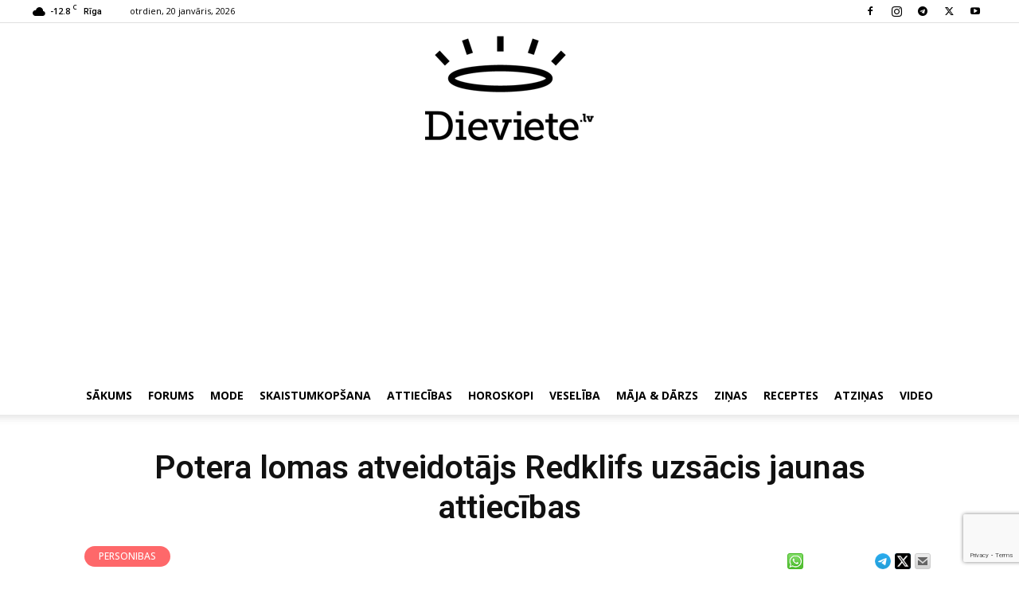

--- FILE ---
content_type: text/html; charset=utf-8
request_url: https://www.google.com/recaptcha/api2/anchor?ar=1&k=6LfnnsMrAAAAAKeBDbG4v6KXACcdLEAQC_ixIDar&co=aHR0cHM6Ly9kaWV2aWV0ZS5sdjo0NDM.&hl=en&v=PoyoqOPhxBO7pBk68S4YbpHZ&size=invisible&anchor-ms=20000&execute-ms=30000&cb=ses29fkctcgn
body_size: 48906
content:
<!DOCTYPE HTML><html dir="ltr" lang="en"><head><meta http-equiv="Content-Type" content="text/html; charset=UTF-8">
<meta http-equiv="X-UA-Compatible" content="IE=edge">
<title>reCAPTCHA</title>
<style type="text/css">
/* cyrillic-ext */
@font-face {
  font-family: 'Roboto';
  font-style: normal;
  font-weight: 400;
  font-stretch: 100%;
  src: url(//fonts.gstatic.com/s/roboto/v48/KFO7CnqEu92Fr1ME7kSn66aGLdTylUAMa3GUBHMdazTgWw.woff2) format('woff2');
  unicode-range: U+0460-052F, U+1C80-1C8A, U+20B4, U+2DE0-2DFF, U+A640-A69F, U+FE2E-FE2F;
}
/* cyrillic */
@font-face {
  font-family: 'Roboto';
  font-style: normal;
  font-weight: 400;
  font-stretch: 100%;
  src: url(//fonts.gstatic.com/s/roboto/v48/KFO7CnqEu92Fr1ME7kSn66aGLdTylUAMa3iUBHMdazTgWw.woff2) format('woff2');
  unicode-range: U+0301, U+0400-045F, U+0490-0491, U+04B0-04B1, U+2116;
}
/* greek-ext */
@font-face {
  font-family: 'Roboto';
  font-style: normal;
  font-weight: 400;
  font-stretch: 100%;
  src: url(//fonts.gstatic.com/s/roboto/v48/KFO7CnqEu92Fr1ME7kSn66aGLdTylUAMa3CUBHMdazTgWw.woff2) format('woff2');
  unicode-range: U+1F00-1FFF;
}
/* greek */
@font-face {
  font-family: 'Roboto';
  font-style: normal;
  font-weight: 400;
  font-stretch: 100%;
  src: url(//fonts.gstatic.com/s/roboto/v48/KFO7CnqEu92Fr1ME7kSn66aGLdTylUAMa3-UBHMdazTgWw.woff2) format('woff2');
  unicode-range: U+0370-0377, U+037A-037F, U+0384-038A, U+038C, U+038E-03A1, U+03A3-03FF;
}
/* math */
@font-face {
  font-family: 'Roboto';
  font-style: normal;
  font-weight: 400;
  font-stretch: 100%;
  src: url(//fonts.gstatic.com/s/roboto/v48/KFO7CnqEu92Fr1ME7kSn66aGLdTylUAMawCUBHMdazTgWw.woff2) format('woff2');
  unicode-range: U+0302-0303, U+0305, U+0307-0308, U+0310, U+0312, U+0315, U+031A, U+0326-0327, U+032C, U+032F-0330, U+0332-0333, U+0338, U+033A, U+0346, U+034D, U+0391-03A1, U+03A3-03A9, U+03B1-03C9, U+03D1, U+03D5-03D6, U+03F0-03F1, U+03F4-03F5, U+2016-2017, U+2034-2038, U+203C, U+2040, U+2043, U+2047, U+2050, U+2057, U+205F, U+2070-2071, U+2074-208E, U+2090-209C, U+20D0-20DC, U+20E1, U+20E5-20EF, U+2100-2112, U+2114-2115, U+2117-2121, U+2123-214F, U+2190, U+2192, U+2194-21AE, U+21B0-21E5, U+21F1-21F2, U+21F4-2211, U+2213-2214, U+2216-22FF, U+2308-230B, U+2310, U+2319, U+231C-2321, U+2336-237A, U+237C, U+2395, U+239B-23B7, U+23D0, U+23DC-23E1, U+2474-2475, U+25AF, U+25B3, U+25B7, U+25BD, U+25C1, U+25CA, U+25CC, U+25FB, U+266D-266F, U+27C0-27FF, U+2900-2AFF, U+2B0E-2B11, U+2B30-2B4C, U+2BFE, U+3030, U+FF5B, U+FF5D, U+1D400-1D7FF, U+1EE00-1EEFF;
}
/* symbols */
@font-face {
  font-family: 'Roboto';
  font-style: normal;
  font-weight: 400;
  font-stretch: 100%;
  src: url(//fonts.gstatic.com/s/roboto/v48/KFO7CnqEu92Fr1ME7kSn66aGLdTylUAMaxKUBHMdazTgWw.woff2) format('woff2');
  unicode-range: U+0001-000C, U+000E-001F, U+007F-009F, U+20DD-20E0, U+20E2-20E4, U+2150-218F, U+2190, U+2192, U+2194-2199, U+21AF, U+21E6-21F0, U+21F3, U+2218-2219, U+2299, U+22C4-22C6, U+2300-243F, U+2440-244A, U+2460-24FF, U+25A0-27BF, U+2800-28FF, U+2921-2922, U+2981, U+29BF, U+29EB, U+2B00-2BFF, U+4DC0-4DFF, U+FFF9-FFFB, U+10140-1018E, U+10190-1019C, U+101A0, U+101D0-101FD, U+102E0-102FB, U+10E60-10E7E, U+1D2C0-1D2D3, U+1D2E0-1D37F, U+1F000-1F0FF, U+1F100-1F1AD, U+1F1E6-1F1FF, U+1F30D-1F30F, U+1F315, U+1F31C, U+1F31E, U+1F320-1F32C, U+1F336, U+1F378, U+1F37D, U+1F382, U+1F393-1F39F, U+1F3A7-1F3A8, U+1F3AC-1F3AF, U+1F3C2, U+1F3C4-1F3C6, U+1F3CA-1F3CE, U+1F3D4-1F3E0, U+1F3ED, U+1F3F1-1F3F3, U+1F3F5-1F3F7, U+1F408, U+1F415, U+1F41F, U+1F426, U+1F43F, U+1F441-1F442, U+1F444, U+1F446-1F449, U+1F44C-1F44E, U+1F453, U+1F46A, U+1F47D, U+1F4A3, U+1F4B0, U+1F4B3, U+1F4B9, U+1F4BB, U+1F4BF, U+1F4C8-1F4CB, U+1F4D6, U+1F4DA, U+1F4DF, U+1F4E3-1F4E6, U+1F4EA-1F4ED, U+1F4F7, U+1F4F9-1F4FB, U+1F4FD-1F4FE, U+1F503, U+1F507-1F50B, U+1F50D, U+1F512-1F513, U+1F53E-1F54A, U+1F54F-1F5FA, U+1F610, U+1F650-1F67F, U+1F687, U+1F68D, U+1F691, U+1F694, U+1F698, U+1F6AD, U+1F6B2, U+1F6B9-1F6BA, U+1F6BC, U+1F6C6-1F6CF, U+1F6D3-1F6D7, U+1F6E0-1F6EA, U+1F6F0-1F6F3, U+1F6F7-1F6FC, U+1F700-1F7FF, U+1F800-1F80B, U+1F810-1F847, U+1F850-1F859, U+1F860-1F887, U+1F890-1F8AD, U+1F8B0-1F8BB, U+1F8C0-1F8C1, U+1F900-1F90B, U+1F93B, U+1F946, U+1F984, U+1F996, U+1F9E9, U+1FA00-1FA6F, U+1FA70-1FA7C, U+1FA80-1FA89, U+1FA8F-1FAC6, U+1FACE-1FADC, U+1FADF-1FAE9, U+1FAF0-1FAF8, U+1FB00-1FBFF;
}
/* vietnamese */
@font-face {
  font-family: 'Roboto';
  font-style: normal;
  font-weight: 400;
  font-stretch: 100%;
  src: url(//fonts.gstatic.com/s/roboto/v48/KFO7CnqEu92Fr1ME7kSn66aGLdTylUAMa3OUBHMdazTgWw.woff2) format('woff2');
  unicode-range: U+0102-0103, U+0110-0111, U+0128-0129, U+0168-0169, U+01A0-01A1, U+01AF-01B0, U+0300-0301, U+0303-0304, U+0308-0309, U+0323, U+0329, U+1EA0-1EF9, U+20AB;
}
/* latin-ext */
@font-face {
  font-family: 'Roboto';
  font-style: normal;
  font-weight: 400;
  font-stretch: 100%;
  src: url(//fonts.gstatic.com/s/roboto/v48/KFO7CnqEu92Fr1ME7kSn66aGLdTylUAMa3KUBHMdazTgWw.woff2) format('woff2');
  unicode-range: U+0100-02BA, U+02BD-02C5, U+02C7-02CC, U+02CE-02D7, U+02DD-02FF, U+0304, U+0308, U+0329, U+1D00-1DBF, U+1E00-1E9F, U+1EF2-1EFF, U+2020, U+20A0-20AB, U+20AD-20C0, U+2113, U+2C60-2C7F, U+A720-A7FF;
}
/* latin */
@font-face {
  font-family: 'Roboto';
  font-style: normal;
  font-weight: 400;
  font-stretch: 100%;
  src: url(//fonts.gstatic.com/s/roboto/v48/KFO7CnqEu92Fr1ME7kSn66aGLdTylUAMa3yUBHMdazQ.woff2) format('woff2');
  unicode-range: U+0000-00FF, U+0131, U+0152-0153, U+02BB-02BC, U+02C6, U+02DA, U+02DC, U+0304, U+0308, U+0329, U+2000-206F, U+20AC, U+2122, U+2191, U+2193, U+2212, U+2215, U+FEFF, U+FFFD;
}
/* cyrillic-ext */
@font-face {
  font-family: 'Roboto';
  font-style: normal;
  font-weight: 500;
  font-stretch: 100%;
  src: url(//fonts.gstatic.com/s/roboto/v48/KFO7CnqEu92Fr1ME7kSn66aGLdTylUAMa3GUBHMdazTgWw.woff2) format('woff2');
  unicode-range: U+0460-052F, U+1C80-1C8A, U+20B4, U+2DE0-2DFF, U+A640-A69F, U+FE2E-FE2F;
}
/* cyrillic */
@font-face {
  font-family: 'Roboto';
  font-style: normal;
  font-weight: 500;
  font-stretch: 100%;
  src: url(//fonts.gstatic.com/s/roboto/v48/KFO7CnqEu92Fr1ME7kSn66aGLdTylUAMa3iUBHMdazTgWw.woff2) format('woff2');
  unicode-range: U+0301, U+0400-045F, U+0490-0491, U+04B0-04B1, U+2116;
}
/* greek-ext */
@font-face {
  font-family: 'Roboto';
  font-style: normal;
  font-weight: 500;
  font-stretch: 100%;
  src: url(//fonts.gstatic.com/s/roboto/v48/KFO7CnqEu92Fr1ME7kSn66aGLdTylUAMa3CUBHMdazTgWw.woff2) format('woff2');
  unicode-range: U+1F00-1FFF;
}
/* greek */
@font-face {
  font-family: 'Roboto';
  font-style: normal;
  font-weight: 500;
  font-stretch: 100%;
  src: url(//fonts.gstatic.com/s/roboto/v48/KFO7CnqEu92Fr1ME7kSn66aGLdTylUAMa3-UBHMdazTgWw.woff2) format('woff2');
  unicode-range: U+0370-0377, U+037A-037F, U+0384-038A, U+038C, U+038E-03A1, U+03A3-03FF;
}
/* math */
@font-face {
  font-family: 'Roboto';
  font-style: normal;
  font-weight: 500;
  font-stretch: 100%;
  src: url(//fonts.gstatic.com/s/roboto/v48/KFO7CnqEu92Fr1ME7kSn66aGLdTylUAMawCUBHMdazTgWw.woff2) format('woff2');
  unicode-range: U+0302-0303, U+0305, U+0307-0308, U+0310, U+0312, U+0315, U+031A, U+0326-0327, U+032C, U+032F-0330, U+0332-0333, U+0338, U+033A, U+0346, U+034D, U+0391-03A1, U+03A3-03A9, U+03B1-03C9, U+03D1, U+03D5-03D6, U+03F0-03F1, U+03F4-03F5, U+2016-2017, U+2034-2038, U+203C, U+2040, U+2043, U+2047, U+2050, U+2057, U+205F, U+2070-2071, U+2074-208E, U+2090-209C, U+20D0-20DC, U+20E1, U+20E5-20EF, U+2100-2112, U+2114-2115, U+2117-2121, U+2123-214F, U+2190, U+2192, U+2194-21AE, U+21B0-21E5, U+21F1-21F2, U+21F4-2211, U+2213-2214, U+2216-22FF, U+2308-230B, U+2310, U+2319, U+231C-2321, U+2336-237A, U+237C, U+2395, U+239B-23B7, U+23D0, U+23DC-23E1, U+2474-2475, U+25AF, U+25B3, U+25B7, U+25BD, U+25C1, U+25CA, U+25CC, U+25FB, U+266D-266F, U+27C0-27FF, U+2900-2AFF, U+2B0E-2B11, U+2B30-2B4C, U+2BFE, U+3030, U+FF5B, U+FF5D, U+1D400-1D7FF, U+1EE00-1EEFF;
}
/* symbols */
@font-face {
  font-family: 'Roboto';
  font-style: normal;
  font-weight: 500;
  font-stretch: 100%;
  src: url(//fonts.gstatic.com/s/roboto/v48/KFO7CnqEu92Fr1ME7kSn66aGLdTylUAMaxKUBHMdazTgWw.woff2) format('woff2');
  unicode-range: U+0001-000C, U+000E-001F, U+007F-009F, U+20DD-20E0, U+20E2-20E4, U+2150-218F, U+2190, U+2192, U+2194-2199, U+21AF, U+21E6-21F0, U+21F3, U+2218-2219, U+2299, U+22C4-22C6, U+2300-243F, U+2440-244A, U+2460-24FF, U+25A0-27BF, U+2800-28FF, U+2921-2922, U+2981, U+29BF, U+29EB, U+2B00-2BFF, U+4DC0-4DFF, U+FFF9-FFFB, U+10140-1018E, U+10190-1019C, U+101A0, U+101D0-101FD, U+102E0-102FB, U+10E60-10E7E, U+1D2C0-1D2D3, U+1D2E0-1D37F, U+1F000-1F0FF, U+1F100-1F1AD, U+1F1E6-1F1FF, U+1F30D-1F30F, U+1F315, U+1F31C, U+1F31E, U+1F320-1F32C, U+1F336, U+1F378, U+1F37D, U+1F382, U+1F393-1F39F, U+1F3A7-1F3A8, U+1F3AC-1F3AF, U+1F3C2, U+1F3C4-1F3C6, U+1F3CA-1F3CE, U+1F3D4-1F3E0, U+1F3ED, U+1F3F1-1F3F3, U+1F3F5-1F3F7, U+1F408, U+1F415, U+1F41F, U+1F426, U+1F43F, U+1F441-1F442, U+1F444, U+1F446-1F449, U+1F44C-1F44E, U+1F453, U+1F46A, U+1F47D, U+1F4A3, U+1F4B0, U+1F4B3, U+1F4B9, U+1F4BB, U+1F4BF, U+1F4C8-1F4CB, U+1F4D6, U+1F4DA, U+1F4DF, U+1F4E3-1F4E6, U+1F4EA-1F4ED, U+1F4F7, U+1F4F9-1F4FB, U+1F4FD-1F4FE, U+1F503, U+1F507-1F50B, U+1F50D, U+1F512-1F513, U+1F53E-1F54A, U+1F54F-1F5FA, U+1F610, U+1F650-1F67F, U+1F687, U+1F68D, U+1F691, U+1F694, U+1F698, U+1F6AD, U+1F6B2, U+1F6B9-1F6BA, U+1F6BC, U+1F6C6-1F6CF, U+1F6D3-1F6D7, U+1F6E0-1F6EA, U+1F6F0-1F6F3, U+1F6F7-1F6FC, U+1F700-1F7FF, U+1F800-1F80B, U+1F810-1F847, U+1F850-1F859, U+1F860-1F887, U+1F890-1F8AD, U+1F8B0-1F8BB, U+1F8C0-1F8C1, U+1F900-1F90B, U+1F93B, U+1F946, U+1F984, U+1F996, U+1F9E9, U+1FA00-1FA6F, U+1FA70-1FA7C, U+1FA80-1FA89, U+1FA8F-1FAC6, U+1FACE-1FADC, U+1FADF-1FAE9, U+1FAF0-1FAF8, U+1FB00-1FBFF;
}
/* vietnamese */
@font-face {
  font-family: 'Roboto';
  font-style: normal;
  font-weight: 500;
  font-stretch: 100%;
  src: url(//fonts.gstatic.com/s/roboto/v48/KFO7CnqEu92Fr1ME7kSn66aGLdTylUAMa3OUBHMdazTgWw.woff2) format('woff2');
  unicode-range: U+0102-0103, U+0110-0111, U+0128-0129, U+0168-0169, U+01A0-01A1, U+01AF-01B0, U+0300-0301, U+0303-0304, U+0308-0309, U+0323, U+0329, U+1EA0-1EF9, U+20AB;
}
/* latin-ext */
@font-face {
  font-family: 'Roboto';
  font-style: normal;
  font-weight: 500;
  font-stretch: 100%;
  src: url(//fonts.gstatic.com/s/roboto/v48/KFO7CnqEu92Fr1ME7kSn66aGLdTylUAMa3KUBHMdazTgWw.woff2) format('woff2');
  unicode-range: U+0100-02BA, U+02BD-02C5, U+02C7-02CC, U+02CE-02D7, U+02DD-02FF, U+0304, U+0308, U+0329, U+1D00-1DBF, U+1E00-1E9F, U+1EF2-1EFF, U+2020, U+20A0-20AB, U+20AD-20C0, U+2113, U+2C60-2C7F, U+A720-A7FF;
}
/* latin */
@font-face {
  font-family: 'Roboto';
  font-style: normal;
  font-weight: 500;
  font-stretch: 100%;
  src: url(//fonts.gstatic.com/s/roboto/v48/KFO7CnqEu92Fr1ME7kSn66aGLdTylUAMa3yUBHMdazQ.woff2) format('woff2');
  unicode-range: U+0000-00FF, U+0131, U+0152-0153, U+02BB-02BC, U+02C6, U+02DA, U+02DC, U+0304, U+0308, U+0329, U+2000-206F, U+20AC, U+2122, U+2191, U+2193, U+2212, U+2215, U+FEFF, U+FFFD;
}
/* cyrillic-ext */
@font-face {
  font-family: 'Roboto';
  font-style: normal;
  font-weight: 900;
  font-stretch: 100%;
  src: url(//fonts.gstatic.com/s/roboto/v48/KFO7CnqEu92Fr1ME7kSn66aGLdTylUAMa3GUBHMdazTgWw.woff2) format('woff2');
  unicode-range: U+0460-052F, U+1C80-1C8A, U+20B4, U+2DE0-2DFF, U+A640-A69F, U+FE2E-FE2F;
}
/* cyrillic */
@font-face {
  font-family: 'Roboto';
  font-style: normal;
  font-weight: 900;
  font-stretch: 100%;
  src: url(//fonts.gstatic.com/s/roboto/v48/KFO7CnqEu92Fr1ME7kSn66aGLdTylUAMa3iUBHMdazTgWw.woff2) format('woff2');
  unicode-range: U+0301, U+0400-045F, U+0490-0491, U+04B0-04B1, U+2116;
}
/* greek-ext */
@font-face {
  font-family: 'Roboto';
  font-style: normal;
  font-weight: 900;
  font-stretch: 100%;
  src: url(//fonts.gstatic.com/s/roboto/v48/KFO7CnqEu92Fr1ME7kSn66aGLdTylUAMa3CUBHMdazTgWw.woff2) format('woff2');
  unicode-range: U+1F00-1FFF;
}
/* greek */
@font-face {
  font-family: 'Roboto';
  font-style: normal;
  font-weight: 900;
  font-stretch: 100%;
  src: url(//fonts.gstatic.com/s/roboto/v48/KFO7CnqEu92Fr1ME7kSn66aGLdTylUAMa3-UBHMdazTgWw.woff2) format('woff2');
  unicode-range: U+0370-0377, U+037A-037F, U+0384-038A, U+038C, U+038E-03A1, U+03A3-03FF;
}
/* math */
@font-face {
  font-family: 'Roboto';
  font-style: normal;
  font-weight: 900;
  font-stretch: 100%;
  src: url(//fonts.gstatic.com/s/roboto/v48/KFO7CnqEu92Fr1ME7kSn66aGLdTylUAMawCUBHMdazTgWw.woff2) format('woff2');
  unicode-range: U+0302-0303, U+0305, U+0307-0308, U+0310, U+0312, U+0315, U+031A, U+0326-0327, U+032C, U+032F-0330, U+0332-0333, U+0338, U+033A, U+0346, U+034D, U+0391-03A1, U+03A3-03A9, U+03B1-03C9, U+03D1, U+03D5-03D6, U+03F0-03F1, U+03F4-03F5, U+2016-2017, U+2034-2038, U+203C, U+2040, U+2043, U+2047, U+2050, U+2057, U+205F, U+2070-2071, U+2074-208E, U+2090-209C, U+20D0-20DC, U+20E1, U+20E5-20EF, U+2100-2112, U+2114-2115, U+2117-2121, U+2123-214F, U+2190, U+2192, U+2194-21AE, U+21B0-21E5, U+21F1-21F2, U+21F4-2211, U+2213-2214, U+2216-22FF, U+2308-230B, U+2310, U+2319, U+231C-2321, U+2336-237A, U+237C, U+2395, U+239B-23B7, U+23D0, U+23DC-23E1, U+2474-2475, U+25AF, U+25B3, U+25B7, U+25BD, U+25C1, U+25CA, U+25CC, U+25FB, U+266D-266F, U+27C0-27FF, U+2900-2AFF, U+2B0E-2B11, U+2B30-2B4C, U+2BFE, U+3030, U+FF5B, U+FF5D, U+1D400-1D7FF, U+1EE00-1EEFF;
}
/* symbols */
@font-face {
  font-family: 'Roboto';
  font-style: normal;
  font-weight: 900;
  font-stretch: 100%;
  src: url(//fonts.gstatic.com/s/roboto/v48/KFO7CnqEu92Fr1ME7kSn66aGLdTylUAMaxKUBHMdazTgWw.woff2) format('woff2');
  unicode-range: U+0001-000C, U+000E-001F, U+007F-009F, U+20DD-20E0, U+20E2-20E4, U+2150-218F, U+2190, U+2192, U+2194-2199, U+21AF, U+21E6-21F0, U+21F3, U+2218-2219, U+2299, U+22C4-22C6, U+2300-243F, U+2440-244A, U+2460-24FF, U+25A0-27BF, U+2800-28FF, U+2921-2922, U+2981, U+29BF, U+29EB, U+2B00-2BFF, U+4DC0-4DFF, U+FFF9-FFFB, U+10140-1018E, U+10190-1019C, U+101A0, U+101D0-101FD, U+102E0-102FB, U+10E60-10E7E, U+1D2C0-1D2D3, U+1D2E0-1D37F, U+1F000-1F0FF, U+1F100-1F1AD, U+1F1E6-1F1FF, U+1F30D-1F30F, U+1F315, U+1F31C, U+1F31E, U+1F320-1F32C, U+1F336, U+1F378, U+1F37D, U+1F382, U+1F393-1F39F, U+1F3A7-1F3A8, U+1F3AC-1F3AF, U+1F3C2, U+1F3C4-1F3C6, U+1F3CA-1F3CE, U+1F3D4-1F3E0, U+1F3ED, U+1F3F1-1F3F3, U+1F3F5-1F3F7, U+1F408, U+1F415, U+1F41F, U+1F426, U+1F43F, U+1F441-1F442, U+1F444, U+1F446-1F449, U+1F44C-1F44E, U+1F453, U+1F46A, U+1F47D, U+1F4A3, U+1F4B0, U+1F4B3, U+1F4B9, U+1F4BB, U+1F4BF, U+1F4C8-1F4CB, U+1F4D6, U+1F4DA, U+1F4DF, U+1F4E3-1F4E6, U+1F4EA-1F4ED, U+1F4F7, U+1F4F9-1F4FB, U+1F4FD-1F4FE, U+1F503, U+1F507-1F50B, U+1F50D, U+1F512-1F513, U+1F53E-1F54A, U+1F54F-1F5FA, U+1F610, U+1F650-1F67F, U+1F687, U+1F68D, U+1F691, U+1F694, U+1F698, U+1F6AD, U+1F6B2, U+1F6B9-1F6BA, U+1F6BC, U+1F6C6-1F6CF, U+1F6D3-1F6D7, U+1F6E0-1F6EA, U+1F6F0-1F6F3, U+1F6F7-1F6FC, U+1F700-1F7FF, U+1F800-1F80B, U+1F810-1F847, U+1F850-1F859, U+1F860-1F887, U+1F890-1F8AD, U+1F8B0-1F8BB, U+1F8C0-1F8C1, U+1F900-1F90B, U+1F93B, U+1F946, U+1F984, U+1F996, U+1F9E9, U+1FA00-1FA6F, U+1FA70-1FA7C, U+1FA80-1FA89, U+1FA8F-1FAC6, U+1FACE-1FADC, U+1FADF-1FAE9, U+1FAF0-1FAF8, U+1FB00-1FBFF;
}
/* vietnamese */
@font-face {
  font-family: 'Roboto';
  font-style: normal;
  font-weight: 900;
  font-stretch: 100%;
  src: url(//fonts.gstatic.com/s/roboto/v48/KFO7CnqEu92Fr1ME7kSn66aGLdTylUAMa3OUBHMdazTgWw.woff2) format('woff2');
  unicode-range: U+0102-0103, U+0110-0111, U+0128-0129, U+0168-0169, U+01A0-01A1, U+01AF-01B0, U+0300-0301, U+0303-0304, U+0308-0309, U+0323, U+0329, U+1EA0-1EF9, U+20AB;
}
/* latin-ext */
@font-face {
  font-family: 'Roboto';
  font-style: normal;
  font-weight: 900;
  font-stretch: 100%;
  src: url(//fonts.gstatic.com/s/roboto/v48/KFO7CnqEu92Fr1ME7kSn66aGLdTylUAMa3KUBHMdazTgWw.woff2) format('woff2');
  unicode-range: U+0100-02BA, U+02BD-02C5, U+02C7-02CC, U+02CE-02D7, U+02DD-02FF, U+0304, U+0308, U+0329, U+1D00-1DBF, U+1E00-1E9F, U+1EF2-1EFF, U+2020, U+20A0-20AB, U+20AD-20C0, U+2113, U+2C60-2C7F, U+A720-A7FF;
}
/* latin */
@font-face {
  font-family: 'Roboto';
  font-style: normal;
  font-weight: 900;
  font-stretch: 100%;
  src: url(//fonts.gstatic.com/s/roboto/v48/KFO7CnqEu92Fr1ME7kSn66aGLdTylUAMa3yUBHMdazQ.woff2) format('woff2');
  unicode-range: U+0000-00FF, U+0131, U+0152-0153, U+02BB-02BC, U+02C6, U+02DA, U+02DC, U+0304, U+0308, U+0329, U+2000-206F, U+20AC, U+2122, U+2191, U+2193, U+2212, U+2215, U+FEFF, U+FFFD;
}

</style>
<link rel="stylesheet" type="text/css" href="https://www.gstatic.com/recaptcha/releases/PoyoqOPhxBO7pBk68S4YbpHZ/styles__ltr.css">
<script nonce="KBxDxDavpQ0O3ethyqbRtQ" type="text/javascript">window['__recaptcha_api'] = 'https://www.google.com/recaptcha/api2/';</script>
<script type="text/javascript" src="https://www.gstatic.com/recaptcha/releases/PoyoqOPhxBO7pBk68S4YbpHZ/recaptcha__en.js" nonce="KBxDxDavpQ0O3ethyqbRtQ">
      
    </script></head>
<body><div id="rc-anchor-alert" class="rc-anchor-alert"></div>
<input type="hidden" id="recaptcha-token" value="[base64]">
<script type="text/javascript" nonce="KBxDxDavpQ0O3ethyqbRtQ">
      recaptcha.anchor.Main.init("[\x22ainput\x22,[\x22bgdata\x22,\x22\x22,\[base64]/[base64]/[base64]/ZyhXLGgpOnEoW04sMjEsbF0sVywwKSxoKSxmYWxzZSxmYWxzZSl9Y2F0Y2goayl7RygzNTgsVyk/[base64]/[base64]/[base64]/[base64]/[base64]/[base64]/[base64]/bmV3IEJbT10oRFswXSk6dz09Mj9uZXcgQltPXShEWzBdLERbMV0pOnc9PTM/bmV3IEJbT10oRFswXSxEWzFdLERbMl0pOnc9PTQ/[base64]/[base64]/[base64]/[base64]/[base64]\\u003d\x22,\[base64]\\u003d\\u003d\x22,\x22wrXCt8KLfsOzccOUw5zCp8K1HsOFAcKIw7YewpcEwp7CiMKhw44hwp5Aw47DhcKTFsKRWcKRZAzDlMKdw4sFFFXCi8OOAH3DkDjDtWLCgFgRfxLCqRTDjWJpOkZNScOcZMO8w7ZoN2HCnxtMNsKWbjZ8wp8Hw6bDkMKcMsKwwpLChsKfw7NMw6ZaNcKjA3/DvcOPZcOnw5TDvD3ClcO1woUWGsO/KDTCksOhH3ZgHcOmw57CmQzDp8OaBE4SwpnDumbCj8OWwrzDq8OLfxbDh8KWwq7CvHvCgmYcw6rDksKpwroyw6o+wqzCrsKGwrjDrVfDvcK5wpnDn1Z7wqhpw7QRw5nDusKjQMKBw58RGMOMX8KTUg/CjMK0woATw7fCqBfCmDo3WAzCnhAbwoLDgC8rdyfCuhTCp8ODf8KBwo8aXDbDh8KnPkI5w6DCkMOOw4TCtMKybsOwwpF9HFvCucOtRGMyw5DCrl7ChcKxw4jDvWzDsn/Cg8Khc2dyO8Kpw5YeBkfDo8K6wr4cMGDCvsKPeMKQDg0iDsK/VwYnGsKQa8KYN3IMc8Kew5HDmMKBGsKcaxALw4fDpyQFw6XCiTLDk8Klw54oAWDCsMKzT8KjBMOUZMKdFTRBw6smw5XCuwfDlsOcHk/CusKwwoDDpMKaNcKuBk4gGsKXw4LDpggOU1ADwo3DtsO6NcO1IkV1DMOIwpjDksKzw4Fcw5zDpsK7NyPDvHxmcxwZZMOAw4xJwpzDrn/DqsKWB8OvbsO3SGlFwphJTRh2UEdFwoMlw7HDgMK+K8KiwojDkE/CucOMNMOew6lJw5ENw4UCbExLXBvDsBF8YsKkwoh4djzDgcO9Yk96w6NhQcOwEsO0Zw4ew7MxIMO2w5bClsKWTQ/[base64]/DvMOfwoFzDMOtK8O0L8O+TcKjwoUHw54tAcOkw74bwo/DjnwMLsO4ZsO4F8KVHAPCoMKQNwHCu8KKwqrCsVTCmXMwU8OdwoTChSwRYhx/wpvCj8OMwo4Xw6ECwr3CoBQow5/DhsOcwrYCIl3DlsKgHV1tHUfDn8KBw4U3w71pGcK5RXjCjEY4U8Krw57Du1d1BFMUw6bCpQNmwoULwqzCgWbDuHF7N8K8fkbCjMKkwrcvbhrDuCfCoTxwwqHDs8KrZ8OXw45Zw7TCmsKmIWQwF8O2w4LCqsKpY8O/dzbDrVslYcKiw6vCjjJKw7AywrciXBTDpsOwYT7DnXZ9ccO5w6wsbmHCnWzDrMOiw7HDmRXCncKCw6Fwwo7DrjJhPmIZA1xFw5w+w6TCnwHCqCTDn3ZKw5pOCjEvFRbDp8OEAMOowr8GKj54TDnDuMKQZW9pfH8uM8O1CMKjIwBRdSnDscOmfcKtFnElXDZ9dhcwwo/DuAp5I8KfworCihnDnT5qw6wvwpU4JFMqw6zCinfCklDDvsO4w5tIw5o9YsO1w5wHwpnCm8KJFFnDqMOBXcKBFcKuw7fDq8OJw6bCqQLDgiAgHh/Cqg9DO2LDqMO4w7luwqPDo8KJwqbDtxYWwp04DXTCvhwiwp/DixDDrG17wr3CrFXDuS/[base64]/w7PDgjzCiMOPw4zCicKKTcKuw4rCp8OPw6jDshgAGcKodcOuIQgWScODQyDDow3DisKDIsKEZsK0wrzCpMK9IW7CssKBwqnCmRlsw67Cv2gbUsKaYzlFwp/DmlDDosKhwqDCicK5w7EAA8KYwrvCv8O2SMO/wqUOw5jDo8K+wq/DgMKhGABmwptUaCnCvVbCil7CtBLDjB3DncO+SCYbw5jCh1bDoHAARS/[base64]/VFAkw6bCjCjDhcO1w7wpSn4jUFXCmlPCkBQ9wpjDrTrCgcOlb1fCo8KQeVnCo8KrJ2Fkwr3Dk8OEwqvDjMOaLn8UYsK/w6poM1l6wrELNMK1XsKaw5pYUcKBC04GdMO3HsKUw7PCg8Oxw6gGU8K9EDzCj8O9CDjCosKSwrTChF/CjsOGIW5hHMOPw5LDiX1Nw6TCoMOKC8OCw6J+S8KfV0TDvsKJwpXDtXrCq0Eow4I4T10Nw5DCuTY5w59Ww4zDvcO+wrjDmsOUKmIXwqREwrhbOcKhX0/[base64]/[base64]/CuMOCwrROPTPCr0klw5zCvMO1wpBxwoorwqDDh03DuWXCgsKnW8KAwpE9Z0VtdcOROMK3cjM0ZzlUJMO/KsOGD8Oxw4MAGCBvwofCtsO9aMOXHsK+wpPCscK/w7fCiGLDuU0pfsOUX8KJPsOSFMO7BMKAw4MawqFXwpnDvsOnaRBiW8K+w57Csm/DjWNTAcK2JAcLLmfDoTpEFknDu33DucOCw6HDlFREwo/CtmFXQVJbacOTwplyw6FFw6F6A2LCqxwHwpdYI23CpwnDhD3DkMOhwp7CvwBvHcOGw4rDlcKTIWUOT3JBwo54TcKhwofDhX94wo9xHipJw6JCwp/CqwcuWhZtw5BDUsOyJcKHwoHDiMK6w7lgw6jCuQ7DoMOiwqwUPMKpwqd0w6JuM1NSwqE1YcK1PSjDtsO8N8OXcsKuBsOsOMOzThPCosO5D8OOw5ITBjskwr/Cs1zDmQPDg8O/GD/Ds1AuwroEMcKKwpM5w5FdecKlH8O6Ew47JgMOw6AYw4rCkjTDjl1dw4/DnMOSSyMdV8K5wpTCpENmw64nZMKww7XCpcKbwoDCl2PCkXdJZhoDHcKtX8OhO8OIKsK4woFewqBnw6gxLsKcw69Pe8OmSEwPRMOjwqhtw5TCg1VoWx1jw6dWwp3CpR9/wpnCr8O6SzISB8KXRVTCtDLClsKMV8OxImbDrXPCrsKGQcK/woNpwoPCvMKqDVTCvcOecHtjwo1YQiTDlXzDgC7DvHXCtS1Fw6c9w5xUw7g+w7QKw6PCtsO9TcKTRsOWwpTChMOiwrl+RMOQNijCkcKdwpDCmcKswpweFUbChUbCmMOKGAEhw63DqMKJCxXCvF7DiyxPw5bCi8OEfBpgUUM/wqgAw73Dumc/wqNrS8ONwpALw6cQw4rCsT1Mw74/wq/[base64]/Cu8OFwqJHEsOTw7sOD8KIw7vDrsKAw6DCiTRuwpXCozc/JcKxJcKpS8KOw71Ew7YPw714VnfCr8OJEV3CnsKtJHUFw5fDrBMFejHCp8OTw71cwpELCwZTVsOLwqrDsEXDnMOOSsKlRcOJO8OWP2jDvcOKwqjDvyAhwrHCvMKlwoTCum5BwonDlsO9wrZTw6Rdw4/DhVwiHU7CusOLZsOwwrEAw4/[base64]/YTPDrcKOwo5yw6d2HRkEw4x+w7LCpMKfIwpUKmDDjFLCq8OLwr7Dlwsnw6g/w5PDgBnDn8Kgw5LCtlhAw4tkw50jLMKiw6/DlD3DrDkWNmRqwoXCi2fDmg3DhVBvw6vCsgDCi2kJw5Eaw6/DnT7Cv8KNdcKSwo3DqsOrw6oZTGUqw4MtCcOuwrLCvGnDosK6w6IYwqfCiMKEw6bCjxxswrnDpiJ/PcO3KyhZwqTDhcOBw6TDjCt7UcOiKcO5w7paTMOhbHoVwod8OsKcw4ZMwoEvwrHClR0dw43Dt8K1w4jCqcOsNB9wCcOvWw3Dm0XDoSpqwpHClsKvwo7DhDDDmcK7JiPDg8KCwqvCrcORbwjCjG7CmUwrwonDosKXG8KkfMKuw6pZwrbDosOjwqIGw6fDs8Ksw7vCnR/DhnNWUsOdwqg8CnLChsKyw7PCp8Opw7HCn0/Cp8KCw6jCsBXCuMKuw7/Ck8OgwrBgNV1rDsOFwr4tw4h6N8OICjsvQsOzBXPDuMKxLsKIw47CqiTCpTtOR2BkwqPDuwc6cHbChMKnCCXDvMOfw70wJG/[base64]/CswNZSgc7ZMOXX8K0wrPDpjN3wrHDjQtCw4rDl8OLwqIAwrnDq0/Cq0HDq8O1YcKodsKNw54Jw6EowpXCh8KkfAFcKiXCocKawoNFwojCjV84w5FdbcKAwpzDqcORB8KGwqbDlsO/[base64]/QMK/CjzDoMKwwqdIwqnDoXPDjsOAw6MnbDNqwpDCh8KXw5sWATh6wq/CrGLChMOwUsKmw77Cshl7wohnw7IzwqvCr8Kgw5llbHbDoCvDqUXCtcKRVsK6wqdOw6DDq8O5DynCgEvCi0/Cg3zCpcK5RcOxc8OiRhXDpcO+w4DCpcOMDcKzw4XDmMK6DMKXMMOgLMKIw7oAFMOqF8K5w6bCicKtw6cDwq8Zw7wFw7cbwq/DgsODw4fCmsKkcSIsGD5NcUpEwq4uw5jDmcOTw5/Cr0fCiMOTYjA7wolQDUg/[base64]/Dj8OofsKqwq0Mw6LCniAbU1ViM8O8JF0FFMO3W8KgPAfDmCDChcOzZxhQwpVNw7thw6PCmMOtTGNIXMOTw5TDhmjDsCvDisKWwpTCvhFmZygzwqdDwovCvWPCmk7CqQFvwq3CpRXDrlfChCnDhMOtw5J6w6ZjEnXCncK1w5RHw68iHsKyw4/DpsO1w6jCtSZAw4fCosKhJsO5wo7DkMOaw5ZSw5DCmcKpw70cwrHCl8O6w7x8w6bCvG0PworCpcKMw6R9w7ELw7MeAMOpfAjDpk7DtcK1wqQFwo3DtcOZal/CpsKewq/Cl1FEGMKEw5hdwpjCr8KrM8KQRGPCm33DvzPDt254A8K0eFfCusKJwq0zwpcYTMOAwrfCjxXCr8OqAEnDrEswMcOkasKwHz/CpETCjCPDtgI1IcKMwoDDpWFGFnoOUiRcAWN4w5YgXzLDrQ/Dl8Kjw4nDh3sgcQHDgScFCE3CucOdwrMpVMKHe2o0wocUeClCwpjDjMObw6fCtSYnwoN2Vz4Zwp9jwp/CiCQMwrViE8KYwqjCt8Oiw6Ezw7dmIsOnwpPDpsK9GcOHwoHDsV3DtAvCjcOqwp7DnlMQCxUGwq/DoyXDo8KgEj3Clgpmw5TDkSbCqgg8w6pHw4PDr8K6woQzw5DCriHCp8OYwqA/EzlrwrYtI8KCw7LChGPDg0XCkULChsOhw6BwwoLDkMKiw63Clj5tfMOuwq/DlsK3wrAZKFrDiMORwqYbdcKhw6XCmsOFw6zDrsO5w5LDpE/[base64]/[base64]/[base64]/CusOLVA/[base64]/wpRjRsKOwqtnPwlCwofDiMOjw54cTnzDmMKBGcOfw4bClMKPw6XDsmHCpsKiKy/Dt1LDmU/DjSRXK8KhwoTDuAnCvn8pHw3DsBIBw6fDp8O1Dxw7w5F5wo0pwqTDg8OVw7ZXwqQRw7DDjsKlLsOhVMOlP8KwwonCksKpwqYfesO+RjxWw4jCr8KcSWh4VlxcOkFtwqbDl3EUEC08YlrDkQjDvgXCmHcxwojCvi4Ww7TDkgDCu8ODwqc9ZyBgBMKAGW/DgcKewrA9aiDCrFQEw6LDjsO6UMOgNTbDgAASw6UAwqUjKcOQf8OUw6PCmsOEwph9GSdbb1jDixrDvhXDisOqw4E+VcKiwoLCrXg0J0jDiEDDmsKew6zDti5Hw4/Cs8OyBcO0AG0dw6zCgUMAw7pvS8OZw5rCr3DCh8KmwqNHWsO6w7DClgjDqQvDh8KCCxR8woExD3ICbMODwrUmOwbCgcOQwqojw5fDh8KAHz0jw69KwqvDucK2cCxQbsKjZhFjwqgIw67DglI/LcK8w4UJBUlgAyZeMhgiwq8XcMOGCMO0QifCucOYamvDilfCpMKGT8ORLGMnTcOOw5N+T8OldjvDg8O3IMKpw4RXwqEVN3/DrMO2esKyQ3DCusKgw7MCw4MKwonCpsK/w6t2Y2gaYcKVw4I3M8OdwrQ3woMLwppUE8KpXn/Dk8KEIMKcQ8OzOxnClMO8wpvCkMOAGlddwoPCrCApIjfChEzCvAsAw7LCoTrCjBMLal7ClktKwq3DhcOQw7/DmzNsw77Du8OMwprClmcXasKhwqQWwoIzDsKcOR7Cl8KoY8KhIwHDj8KPwpRVwocUP8Oawo/[base64]/DtMO1w71USzESwrRSSsOMwq1zZcOzwr/DhHowR307w6QGwrkaP1I3fsO+cMKPJxLDtcO/woHCsWR0AcKCCmEXwpXDncKdGcKJQ8KuwoxYwpfCsiw+wqg2ckzDgm4Bw4cvOFnCqMK7QDFwenbDksOkUAbCsT3DrzhBRUhywpvDoH3Dr0d/wo7CgTQYwp0Iwr0dCMOAw79iB3LDisKrw5tSOQYLHsO/w4PDtEU7bzDCkC/DtcOwwp9+wqPDgC3DvcKUUsONwrfDgcOXw5VLwpptwrnDhcKZwpBqwrg3wrHCrsOTFsOeS8KVVW1KIcOIw4/Cl8OvacKow4/ChAHDmMK1VV3DnMOYBWIiwqdEIcO/TMOKfsOcFsOFw7nDhxpwwoNfw4orwrMVwpzCjcOVwovDskTCj1PDpWdNeMOdbMOdw5d8w5zDmBLDg8OnS8O+w6cDcAQMw4stw64cbcK2w4c2Og88w6DCnlcKfcOCU1LCsRRpwpIbejTDisOWX8OXw7DCnmgOw5zCjsKebBDDrQJWw5k2AMKDf8OWAVZJBsK/woPDn8O0PF9VSwFiwqvDoQHDqB7Dl8OjNj03WcORB8O2w4EYKsO2w63DpRnCjR7CmxXCgENYw4ZxbVotw63CqsKsYSHDoMOuw7DCnlB0wooIw7XCmSrDp8KVVsKXwo7DlcOcwoPCmVjCgsOawp1FREjDicKJw4DDpRR+wo9RJwbCmQJoc8KTw7/DqGYBw5R8BQzDisKBWT9lMnlbw4vCtsOfBkvDowIgwoM8w77DjsOaT8OSP8K5wrtVw7JsBsK6wrrClsKjSgzCv1zDqB0bwq/[base64]/CvWVwwq86wpU6ZUnCocOZw4zDoMKpdsOkHgvCmsOYOiIOw7tdHQ/DshLDgWEQEsOXZlnDr0XCusKmwo/ChMKzM3EbwpTDn8Kiwp45w5oyw5HDiA/CvMKow4Z4wpZow6NFw4V2IsKfSkLCo8Ksw7HDoMOkZsOew6bDn2xRLsOMeGLDgkZnWcOaB8Omw78FUVhKwpQzwqXDjMK4QGTCr8KXbcO8X8ONw5bCrHFoRcOtw6l3PljCuyLCmzHDr8K7wqF/LFvCksK8wpnDixpNXMOcw5LDkcKbGnLDisOOwoMkGnMmw7ouw6/DocO+HsOXw57CscOtw50Uw5xCwrgCw6jCl8K0bcOKaELDkcKCGFFnEVjCo3dLbA/[base64]/DnCnCkMOnw7YLw5NDw6hbOF5gHMKdBjvCrMO2T8OtD3t/eyrDqCJQwpzDn31QW8KSwpp8w6YTw4Qxwo5nREdnIcOWRMO9w59Pwqd+w6/CscK9EcKzwrBOMksRSMKcwoN6CwsIVjURwqnDrcOlOcKJPcOgMDzClgLCu8KEIcOTNU9dw53DtMK0Z8ORwp49H8K2D0rCnsOjw7PCimHCuxh9w4/CqsOPw60KP0t0EcKPI1PCsBzCn0c9wqPDi8O1w7jDugXDpQBmIwdvZcKKwqsPNcOtw4d7wrd9NsK5wpHDpMOtw7ovw5TCgypEDQnCjcObw4V5ecO+w7zCnsKjw7/Cnxgfwp1hWgcOblAOw6tawpk0w5R1HsKJGcO5wqbDjRlCO8Orw4jDl8K9FmdQw6vClXvDgG/DqTTCl8KTcQh4McOuG8Kww44aw5rDmm3ChsOQwqnClMO7wolTIWJBLMOrAwnDi8K5EiUlw7NFwqHDtMO7wqXCuMOdwr/CjzR5w7fDosK+wpYBwonDvgNqwp/Cv8K2w5J4wokKE8K1DcONwqvDpnB5BwQgwo/CmMKdwqHCthfDmHnDpibCmETCgBrDr1EAwrQvCTvCp8Ksw4TClcK+wrdJMxfDjsKxw7/DundRC8Kqw6nDoj1TwrFNWmIKw4R5BCzDoCAow6gpcQ85wo7DhmozwpJtK8KdTQnDvX/Cl8Oww6/DtsKEKMOuw5Evw6fDoMKkwrd2DsO9wpLCiMKbNcKVdRHDvsOXAkXDu1tlF8KjwoLCgsKGa8OVdMOYwr7ChlrDrTrDpBnDoyLCgMOCPh4fw41Uw4PDicKQAkHDj1HCkgEuw4vCuMKyKcKBwpE4wqdiw4jCucOXUcK+V1/Dj8OHw5TDtVzCvzfDlMKEw6tCOMKaVX8XasK0FcKOU8K9I1R9BMKMwr93T17CvMOaHsK7w7RYwpQCdCghw4Few4nDnsKQfsOSwpUNw7HDv8K8woDDkls8acKtwqrDplPDrMOvw6I8wo1bwq/ClcOzw5LCnSVnw6x4wrpTw5vDvy3DnHlda3tED8KtwoghesONw7/DuVjDqcODw5JJU8OlWS3ChMKoG2EtTQM3wpRewoBPR0TDp8KsVELDrcOEDFcmwrVPIcOOw4LCrgjCh1jCnzPDg8K+wqHCkMOjQsK0SmbDvC0dw611RsOFwrk/w4AFLMOoJwDDo8KJccKHw7rDrMKWU1geVsKxwrLCnXJzwpPCklLCh8O8HMKCFw7DnRzDmiXCiMOMGH/CrCwQwo1hL2RRA8O0wr9mH8KOw77CuynCpSjDqsKnw5zDgjU3w7/DsgRnG8O0wp7Dj2LCqA1ww6LCkXJpwofCosKMRcOiY8KywoXCq2Z3awTCu2VTwpQtYjvCszs8wovCqMKNTGQPwoBpwqVFwqQPw5cRL8OReMOuwqx8wqUTQWzCg0wgPsOrwqnCvilww4UZwonDqcOTAcKNKsOyXGILwqM6wo7Cm8KyTcKYYEl9OcKeHB/[base64]/wpjCtMOmwqzDrx/[base64]/w7w9wp7ChTTDvsOLw7YBZlRHwoR1w4FEw7TClDfCsMO6w649wrQrw6bDqm1aIW3DmiHCskt1JA0VUcKzw712T8OVwprCtsKwFsOgwpzCi8O3HxBUHXTDusOyw6hMaBnDvxlsIj0lH8OeERLClsKtw6gtWTlfMlHDo8KtUMKwHMKLwpbDnMO/DmnCgkXDtCACwqnDocOne23CnykdZ3nCgjsuw7R4NMOmBgnDjB7DoMOPT2orTkHCmh0Vw7UeYUYxwpRbwoA3Z1DDm8OXwpjCu09/TMKnOMKfSMODWWpLDcOpHsKpwr8+w67CgjlHPhLCkRg4HsOTOVtMCTYKJ10bKRzCmUnDqGTCiVkPwptXw7Z1GsO3CAs/d8Kow5TClMKOw5fCv1Yrw6wHW8OsJMOedA7DmXwEwq9JD2bCqzbDmcOcwqbCpFZcZwfDsABoRcOKwph5MmdmVnhBSXl6BnbCpirCh8KDFxTDglPCnBHCkxDCpQnDg2XDvAfDgcOPV8KDFVTCqcOhB0hQPBpqJx/Cl25sFA1zNMKxw4fDhsKSO8OoVMKTbcKNSGsPIFEhwpbCgsOQOV5Gw4/DvFfChsOFw4bDum7DpEAVw75swpgFEcKNwrbDly8pwqDCmkrCvMKYbMOMw44mMcOod3VTTsKIw4xawpnDvxDDlsO/[base64]/Wm/CkVLDrVAKOsO1w7R/TcKLNi3CkVHDsgVhwqRTCTHDmsK1wr4ew7nDk0/DumByOyEgL8OVdwEow4g0H8O2w4howp14WjcBw4Yow6bCg8OAd8O5w7HCvW/Dqm8iYnnDlcKqbh9Ww5HCvxvCtsKPwoQjYB3DpcO4FE3CqcObNVQ4IsKaLMO0w5RwGErCscOhwq3DngLCgMO4McKgU8O5dsOHfDJ+B8KJwrHDgVIowpk1KVbDrg3DnD7CoMOHVQcHw4/DrcOiwrfChsOIwociw7Yfw4Ybw6ZNwqYHwqHDtcKow65Cwrp4by/Cs8KGwr4Vw7JawqYbYMKqSMK3wrnDisKSwrAadgrDp8OKw4DDuiXDlcKpwr3CucOrwoh/D8OWY8O3ZsOxV8OwwrR3T8KPbA0PwofDnDlowppPw7XDkUHDisObB8KJHiHCscOcw4LDlxAFwq4baEN5w7IpAcK2MMOnwoFYAyMmwqYcOQLChkpsdsO5Si8rVsKRw47CtQhpbcK7WMKtSsO7bBvDiE3Dg8OgwqnDmsKvw7TDrcKiQcK/[base64]/DisOWH8O1wogow7JWwpsfw4oOwrAUw6fCsX3CjWQtIMOLWDwqRMKRM8OGMVbCrTsPM3Z2OxtoOMKzwpZIw5IEwpjDr8OGIMK6BMO1w6DCh8OLWFPDjsKNw4/CkgA4wq42w7nCqcKUbcKrSsO4YAxowoFvUMKjMm4Zw7bDlQzDs1RJwrNkPhDDr8KCHUFjHTvDu8OnwpkpE8Kow5bCm8Ovw7zDnEIzWGfCscKTwr/DnkciwqfDuMOPwrQZwqbCtsKdwpLCqsKuaQYxwqDCugXDpxQSwo/CicOdwqYxKMKhw6V5D8Kjwq8sHsKEwo7Cq8KDUMOYPcKsw6/CqRvDpMOZw5o0YMO3EsKVYMOPw7vCmMKODsO8XVXCvRg8w5Znw5DDnsO8E8OgFsOOAsO0NCwdeQbDqgHCu8OAWihiw5I8w5HDs2ZVDibCujN3fsO0D8O6w6bDqsOXw47CpQTClynDi1BwwpvDtinCqcOCwq7DnR/DrMKawppbw6B2w6MOw48+HA3CiTPDtlE8w4bCpgBeCsODwromwqlpFMKnw6HCnMOUBcK8wrbDpDPCqTrCn3XDg8KzMiA/wphoSnghw6PDj3BHRVjDgsOBAsKBDU7Dv8KFf8OwUsKdE1rDpgjClMO+ZUwJYMOKdMOFwrnDrXjDsmoEwrzCkMOZfcKhw4zCgVvDn8Osw6vDs8KuGcOzwq/DnxFKw65cKsKSw4/Cg19Gfm3Dqi5hw5PCrMKAUsOlw4jDncK6GsKYwqRuTsONRcKiM8KTKHMwwrtMwp1Cwq58wrfDlmxMwpxpbTDCnk4Xw5/Dn8KaDz83WVNPQBTDjMO2wpPDrBB3wrQnPxUuOVh/w644VUV1J2EwV0jDkW4ew5LDsR/DusK+w5/[base64]/DgjkFLzrDmcOewpkvw6nDj8ONw5DDh3TCvDEjOVl+KcOrwoxOTMORw7XCicKAQsKBHcK1wqI4w53DqlbCt8O0bXQ/WlbDvMKyLMOAwoHDlcK3QB/CnxrDuXtMw63CscOzw5xVwpDCk2XDvSbDnxB0f3oDLsKXaMOGVcOtw5pDw7MPJCLDikUOw7BZD1PDhsOzwroaMcKawrMXPnZiwpYIw5AWR8Kxe03DmjIpfsOCWVMXTcO9wr0ww4DCn8OHEXXChhrDsUnDosOhF1/DmcO7w7nDs27CsMOcwpDDqiVzw4PChcOYCRhgwqQ1w5oBJTPDkFxZHcO4wqVuwr/Dogxmw5YHUcO3YsKTwqXCkcKZwrbClHUCwogMwpXChsOFw4HDq17DhcK7DcKzwpjDvDVuOmUEPDHClcKDwoFjw6JKwo8ib8OfKsKjw5XDlU/[base64]/w6sXSVoVw480woJcZk0eCMKzw4DDtGAdw4dlcTRMaG/DssO2wrBNR8OCdMOFFcOfeMK6w7DCk2kIw5fCocOILcK/w7AQE8OtbUdiHnQVwpR2wrkDZcOTKF3DhVgLK8O+w6vDssKJw4QPAxzDk8OhdmR1BcKewqTCmMKZw4zDr8OswqvDhcKCw6LCh3MwZMKRwpdoWTolwr/DlRjDjsKEw5/[base64]/DkMOYwrHDjcK/[base64]/[base64]/Cq0BTwq/[base64]/CtjZxC8K2Fz/[base64]/[base64]/EAgONsKvw7JuF1nDrWTCgcOawrcew4rCiH/[base64]/w4bCkMKswoNYXsOFHCfCugjCkMKTfVLDjysePMKIwok8wovCl8KPFyzCpCUAO8KMDcKHDgQew7kuGsOLMsOEVMKJwq59wqAtY8OZw5McCQh6w5VDfcKrw4Jiw7xww5HCoW1AOMOnwokqw40Xw4fCisO5wp/CmcOvSMKoUgMPw4xiYcOjwoPCrA3ChsKTwrXCj8KCIw3Drh/CosKZZMOEFFUYdV0Uw5HDtsOcw7MawqpSw7ZTw5tRI1x8I2oPwqjCiGpZBMK2wovCjsKDVirDgsKtUUIKwqNcLMOVwpXDosO/w6JPIG0XwohwesKzUzrDgcKbw5Adw5DDl8ONNMKKEsOtQ8OTBcOxw5LDs8O7wq7DrgbCjMOuHsOjwpYgMHHDnibCpcKsw6zCv8Kpw5vCiiLCu8Owwr0lasKSfsKzdVsIw79yw6EHRFouFMOZeR7Dui/CjsOxVQDCpTPDl2gqIMOvwonCp8Obw5dlw446w7hXDsOIfsKWFMKgwqIMVMKEwoINFyHCnsKxRMK3wqjCkcOgP8KOPA/Ch3Jsw7xEeT7CtCwSA8K4w7HCvHjCjQghHMO/UDvCojLCv8K3csOEwqvChUh0HcK0C8KdwowmwqHDlk7CuwUJw6XDlMK+cMOYQcOnw5pDwp1BUsOnQSARw5A7UC/[base64]/wqwjbcOnRMOwwoQVa8OSNk1HwoXClMKPTsO8w6XDjntHEcKqw5bChMK0cHXDtsKwfMOUw7/ClsKYPMOYWMO+woHDlm8nw7cHw7PDhklFXMKxUi5Mw5zCuTfCq8One8OSZcOLw5fCgsKRaMKtwqLDjsOPwrJXXm9bwprCmMKfwq5WJMOybMK4w5N/QcK3wqJqw6HDpMKyV8OYwqnDpcKhFFbDvC3Dg8ORw6jCk8KjRlVeEMOGQMO2wqY4w5c5C0QZNxBvwq/CjXTCk8KfUzfCllvCqkUSWlvDu3M+XsOYP8ODWkbDql3DosO9w7hgwoc3WQHCtMKFwpBBGXnCpxfDj0lhHMOfwoPDnVBnw4XCncOoGFw2wpTCtsO+Y2vCjlRUw59ufcKqWMK9wpfChVvDtcKXw7nCvsKBw6wvdsOCwpvDqzIqw6XCkMOqWhLDgCU9GH/CohrDicKfw4Z2DmXDgGLDnsKewpwxw5rCj0/DrztewpPCng3DhsOXF1x7Om/Cp2TDvMK8wpLDsMKDNi3Dtm/DvsOHFsOTw5/DgDZ0w6MrZsKgTwFfccOAw7J9wqfDn30BWMKTBkkLw7/DqcO/[base64]/Dt8O1BsOew40OecOnwrYiw5trwrDCm8KmF8K0wrLDgMKxH8OCw5HDh8OGw4LDtE3CqCZqw6lqGsKAwoLCvMKIY8KjwpjCu8O/Jiw1w6HDsMO2DsKDYcKWwpAlS8KjOMKzw5VMXcOJX3R9w4jChMOJKDxwScKPw5LDvgp+DyjCmMO7NMOJTlM3RHTDocO1HHluOVsXJMKnQ1HDrMOgS8KTHMOYwr7CisOiUCDDqGRow7XDksOTwpXCksOGbxTDuRrDs8O/woMDTCDCi8K0w5LCpcKYRsKmw58kGFTDvHtDLQ7Dn8OOOw/[base64]/esOiA8Kjw6DDmA/DucOBw6XCiB5Rwr3DoAvCusOkYcO5w4vCsUhCw69MQcOfw4cUXlPDo24adMOMwoTCq8OJw7TCr19ywqYweDLDiQ7DqUjDssKcPxwRw6HCj8Ohwr7Dn8Kzwq3Co8OTRSrCksKFw77DnlgDw6bCg13DmcKxYMK/[base64]/CjMObwq0aw6xvOMOAwpvDvgDDjWssw7JWwoNlw7jCukkmNFN1wqxww4LCi8K2UmYnSsO4w69+OHZfwqV7w4tTAV8jw5nClE3DrBULUcK0MCfCu8O7MnJAG2/DksO+wojCuxsMdsOEw7TCuj9UVlDDqxHDqEclwpVZCcKcw5fDmMKpLAkzw6bCjA7CnxtEwrEgw6HCt2YIWRodw6PCv8K1K8KiLQfCkHLDssKMwoHDkEIBT8O6SWLDizzCm8OYwopAGxzCncKYQRorRSDDhcOdwqRLw6/DlcOvw4TCnsOuwr/CijfCgFsdLn1Vw5zCjsOTK2LDrMOEwohPwpnDocKBwqTClMOiwqbCucOIw7bClsOLO8KPSMK1wprDnEl+w6/DhS00XMKOAz0oTsOYw4Vow4lBw6vDp8KUNW4iw6wnUsOWw69aw7rCjzTCs17CrCQOwqXCmgx/w71JaFHDt3bDk8OFE8O9QxgLccKxZcORPRDDjS/[base64]/DmQjChsKDHcOYw7lAIsO2UgY1CsOpw4jCqsKfwr5sCHTDgsOfwqvCtVHDjgTDlkYZIsOYYcOfwpXCnsOiwoLDtTPDmsK2acKGJmjDlcKUw5pXbG/CmhbCscKIawp0w5tyw6dXw6hrw67CuMORdMOCw4XDh8OZVT8mwqckw58bQMOVGHd+wpxXwrHClcOKZ1Z6IcOew63Cn8OEwqrDnSYpG8O0EMKAXRoCV37CjlUYw6jCtsOuwrLChcKQw67Ds8K2wqUZwrvDgDYIwoIMGSRJb8Olw6nDuz7CrirChANDw5LCrcO/[base64]/[base64]/DgcKLA1nDrcOIw4fDvsODGxRkwrHDqSTDjcKmwq1Fw54PVcKXPsKBM8KRIzrCgXPCrMO/Zx1lw58qwpZOwojCv15nY0kTHsO1w6hwXS/Cg8KuScK4AMKxw59Aw63Dui7Ch0PCqT/DtcKjGMKsAVx0HjFke8K+LcO/E8OXP3Vbw63DtnHCo8OwdsKSwrPCq8Kxw6l5VsKHw57CjhzCucOSwobCvRUowrcBw6bDvcKMw4rCmj7Djg92w6zCgcKCw7cqwqDDmyo6wq/Ck3VnOMOePcOvw4VEwqd3w4rDrcOpQx56w5kMw7XCmU3Cg07Dp3nCgHoUwoMhasK+fzzDmzgDJkwOT8OXwoXDgy02w4fDrMOJwo/[base64]/[base64]/DpzrDpFzDkxrCi8OxwpEYw41Qw57DkXBEwqVCwrzCtXHCgMK8w57DhMO2b8OywrpADx9+wpHDj8Obw5ovw4nCssKKQnDDoRHDnXnChcO6WcOIw6Rlw6p0wrtow48rwp8Jw7TDk8KsdMOmwrHDosK9RcKeVcK/LcK6T8O/worCq38Rw6wSwp8jwp3Dpn7DpV/CvSHDgHXDvj/Cgzgof0wDwrTCrgvDksKHFy0QBB/DrMOibCfDrx3DtE7Co8KJw6DCsMKUMkfDsBcowoMsw6dpwo5Qwr1VZcKsFEtQP07CgsKCw5Bhw4QOCcOVwrdhw6bCsX3Cs8KWKsKkw7vCg8OpTsK8wpfDocOLTsOsNcK7w6zCgcKcw4B4w51JwqDCo01nwpnDmCXDsMOywopVw43DmcOpUHLCh8OoMQ/CllfCpMOVJWnDksKww57DkmEewo5dw4dCLMKhBnRVQCFHw5JXwpLCqw5+bMKSC8OIasOmw4DCi8OXGSTDnMO3dcOmCsK5wqciw4RWwrHCkMOdw5JUw4TDqsKdwrwVwrTDhmXCnQktwrUowo1yw4rDkBpxGMOJw53DlMO4SmcvTsKRw5dPw5/Cm10KwqLCnMOMwo7Ch8K5wq7ClsK1G8KHwqUYwr0/wrADw6vCqDpJw7/Cpy7CrUjDrk8OS8O9wp1YwoIoDMOGw5HDjsKaSG/[base64]/CuA3Dv8OFwqoLw6jCkjfDsBt6wqHDv0NFUEAewoIjwrbDjcOpw6UKw51afcOwMHlcBTJHZFXCu8Kvw50Vwqpmw5bDosOma8KzecKOWEfCmG7DtcK6Ow0lG2FQw79PCGDDkcKXZMKwwrfDv0vCksKDwpLCkcKOwpDDrTvCh8KwcF3DicKYw7vDg8K/w6vDhcO+OBLDnW/Di8OPw4PCrMOWQMONwoDDtUYNMRwBaMOvck5ZFMO4A8KoM0RxwqzCqsO8acKqWEUlwrnDnGYmwrg2XMKfwpXCo3wPw6J+D8Kww4jCkcOzw5DCgMK/IsKeTkNRHjDDhcO2w6Y3wo5tQERzw6TDr1zDh8Kcw5/CosOIw77ChMOUwrU0QsKfdCrCm2/[base64]/Ds8OcFW/DpQ5XEyVawrHCoAsWwq8ST3LCi8OVwrXCvRbCvifDjBICw6LDk8Kew5o6w6tdYkjCu8Kiw7/DisO9XMOHB8KEwo9iw5YQUR7DicKZwr/CowIwdVvCnsOne8Kqw5dJwovDvU1bPMOLJsKrRHHCmwggSGXCtF/CvcOVwqMxUsKjYsKHw4ldM8KifsK+w7rCvyTDksORw4BvP8K3SytrP8OGw6nCoMO6worCnEEJw7drworCmksLOD5Zw6HCkmbDsk0Udhw8Lgtfw7/DkwRXFxBYUMKXw6Q/w4TCicKJSMK/wqwbI8KJKMOXQkJcw6zCpSPDksKkwr7CpFrDul/Dhhs5QiEMSwA8V8KbwqRKwoxDIR4/w6LCvRNqw5/CoE5MwqAAAkjCp24pw4zCjcKDw61aTErCiETDvMOdGsKnwrTCnVk/IcKwwoHDh8KDFkcZwr7Cv8OWfMOrwoHDpiTDilgMVcKlwrDDjcOufMKAwphUw4YKAnTCs8KIYR9gBxHCjV/Di8KXw7/Cr8OYw4nCjcODe8KdwpjDmBvDjA/Dhk8DwqrDrsO+f8K4DsKLJEMawp04wpE4ahXDnQhQw6TCgTTClWZLwp/DqzDDjHR9w67Dj1UZw5Y6w5DDuzjCmWc3w57CunQyTnNwIEfDizx6H8OnV37DucOhRMKNw4J/E8K7wrzCjsOHw7PDgBTChykrPz0xDnYmw5bDojpeCQvCuHJ/wqXCrMOhw45MLsOmwrDDsGdyXcKIDm7CsFHCvh0RwrvCscO9AzZAwprDgTvCpcKOO8KZwopKwosRw5JedMOzIsO/wojDkMKuSQxJw4XDk8K5w4kcbMOHw5PCnx7CncOpw6UIw7/DkMKRwrbCnsK5w4fDn8KTw6cKw5zCtcODbWIwYcKkwrzDlsOOw5kNfBkbwqZkbAfCpCLDhsOLw43CocKHC8K/CCPDtXB8wrIcwrdGwo3CgGfDscOVQ23DhWjDncOjwrrDpDXCkU3ClsOrw7xPNgHDqXQ2woAZw6g+w7BqEsO/[base64]/ClMOmbzpow5oFw4tdw6DCjcKTw6vDt8KsaDhIwr4fw7pGayLCgsKmw7UvwodOwolPU0bDoMKQJgU2KArCpsKRFcOmwrfDrsOUccK6w5cGOMK/wrorwrzCqsKVYG1ZwoZ8w7RQwoQ5w6nDksKPV8Kfwq5yZA3Cv08Gw48OLBohwqwLw53DocOkwqbDo8K1w44uw49kPF7DpMKMwqbCskDChsO/cMKuw5/CgMOtdcKUEcO2cAzDvMOgWy/ChMK2AsKENW3Ck8ORNMKfw5Jkd8K7w5XCkS5dwpMyQCU8wp/Cs2vDrcOAw67DgMKTT1x5w6bDkcKYwpHColvDpzcewpAuUMK+VcKPwrnCmcK1w6fCkB/Cm8K9d8KyC8OVwqjDmmgZd159c8KwXMK+XsKXw7bCisO/w6Ugw4Yzw6vCny5cwo3Cnm/DlX3DhEPCumwqw73DgcK/[base64]/CrMOZB8KIZMKIw70BwoLCk8OHw6nDpyIQGcO+w7lcwqfDiwJ2w5/DrC/DqsKzwoE9w4/DnAnDqSJ6w5lzEMK2w7HClkbDo8KGwrTDkcOzw7UdF8Oiw5U/CcKVV8KqRMKswp/DsyBGw5VJbF0bVEQ1Y27DlsK/KFvDjsOWS8K0w57CjRDCjMKXUR89H8ODQT4cfMOFMj3DkwAcFsK8w5PCrsOoaFjDs2PCoMOZwoDDncO3fsKrw5DCrw/CpcO6w6hnwoN3Ng7Dhm0Qwr1gw4geI0B4wr3CksKpS8OPVVDDqkgjwp3DnsOgw5zDunB/w6jDjsKbU8KQcA9SaxzDhEANecK3wo7DvE1sF0djUzrCn1LDvEEyw7cFIWHDoQvDj20GPMOEw5zDgmfDpMKfX3Iew6t/Iz9Fw7/DncOIw4sLwqYqw6RpwrHDtSszd23Cgld/VsKiBcKxwpHDjD7CkR7CviI9fsKvwqB7Ij/ClMOGwr7DnTfCicO8w6LDu2FxOQjDmiDDnMKRw7lawovCqVdFw63DoA8Jw6DDnQ4aacKdY8KHecKbwrR7w5HDsMKVFFnDkTHDvW/[base64]/DtcONScO/w7vDp8Kjw5thI8KFN8K8w6Uwwpdiw79DwqlhwovDv8O3w53Ds159WsK3JsKhw41KwrHCpsKhw7dFWiMCw73Dp1ktDAXCnjsyE8KHw4ACwp/CmAxZworDihDDusOIwr/[base64]/UlvDtwrDpjk0bx3DqHHDjcK9wobCtMKjw5smfsK1ccKww4TDvQzCsWvDmRXDrjLCuVzCqcOgw6M/w5Jsw6hpPhvCk8OOwrPDusK9w6nCmFjDn8KRw5dJIzYYwrMLw7w9bC3CjMOWw7cJw7VaKhDDp8KHQsKgZHIBwq9ZGXHCmcOHwqvDscOGFXHCmlrClcOyQ8OaOMKvw43DncK2G24RwqTCosONU8KGPjjCvEnCgcO2wr8EYV7DqD/CgMOKwpfDkRspQ8ONw6Mmwrx0wogjfl5vOhYUw6vDqxouHcKowoZ7wqlew6fCpsKgw5/[base64]/Cg0jDqsO8wo/CvCXCrsKyP2nCscOhIsKMXsKkw5LCmi4vGsKNwprChsKyL8O/w7xXwobCuEsAw4YSMsK6w5XCucKvZ8OVajnCun0xLx9jZTjCmTjCkcKsaXIkw6DDn2F7wqTDo8Kuw5XCo8OvIBLCuybDj0rDtyhkNsOCDT45wrbCnsOkDMOGB00xTMKuw4Mqwp3DncObfsK/[base64]/[base64]/ayvCsSjDrMKIB8OfZA1YSHvDu1xtwq7ClMKVwrnDjMOswqfCtgnCrDDClFPDiDfDisKuRcKfwpExw65pbmcrwq/CiHobw5ctCHpKw49zJ8K1DSzCi1ZRw6cIPMK9bcKCwoUew4fDg8O9ZcO4AcO1H3UWw6HDj8KPbQNGQcK4wpcyw6HDgw3Dq2PDncKnwpEMWDkVa1Y8wopUw759w6gNw5p6L20iYmTCmTQZwoF/[base64]/[base64]/DmwpRbRPCn8KPUCklVyvChzVxwolbw5Q0Vn9Gw6J6EsOkI8O8HBAZ\x22],null,[\x22conf\x22,null,\x226LfnnsMrAAAAAKeBDbG4v6KXACcdLEAQC_ixIDar\x22,0,null,null,null,1,[21,125,63,73,95,87,41,43,42,83,102,105,109,121],[1017145,594],0,null,null,null,null,0,null,0,null,700,1,null,0,\[base64]/76lBhnEnQkZnOKMAhk\\u003d\x22,0,0,null,null,1,null,0,0,null,null,null,0],\x22https://dieviete.lv:443\x22,null,[3,1,1],null,null,null,1,3600,[\x22https://www.google.com/intl/en/policies/privacy/\x22,\x22https://www.google.com/intl/en/policies/terms/\x22],\x22ydqDjyQENlI7r6qVXpQeXjcxgdVrCvYgwb0NLGs4WmI\\u003d\x22,1,0,null,1,1768941331658,0,0,[230,224,176,176,173],null,[111],\x22RC-J4paYNrKsO90-A\x22,null,null,null,null,null,\x220dAFcWeA7Ar6KSKAWKFm4ROCzlsBH1ZrFsmFh5J6Ei9Le-lNOSXPDcoHzgzogto_J9LJNgdwcbK5oBuePpsrmlwLzZJ9D98WQnfQ\x22,1769024131452]");
    </script></body></html>

--- FILE ---
content_type: text/html; charset=utf-8
request_url: https://www.google.com/recaptcha/api2/aframe
body_size: -270
content:
<!DOCTYPE HTML><html><head><meta http-equiv="content-type" content="text/html; charset=UTF-8"></head><body><script nonce="nyS2XKifOCn7UBNZvhB8uQ">/** Anti-fraud and anti-abuse applications only. See google.com/recaptcha */ try{var clients={'sodar':'https://pagead2.googlesyndication.com/pagead/sodar?'};window.addEventListener("message",function(a){try{if(a.source===window.parent){var b=JSON.parse(a.data);var c=clients[b['id']];if(c){var d=document.createElement('img');d.src=c+b['params']+'&rc='+(localStorage.getItem("rc::a")?sessionStorage.getItem("rc::b"):"");window.document.body.appendChild(d);sessionStorage.setItem("rc::e",parseInt(sessionStorage.getItem("rc::e")||0)+1);localStorage.setItem("rc::h",'1768937732664');}}}catch(b){}});window.parent.postMessage("_grecaptcha_ready", "*");}catch(b){}</script></body></html>